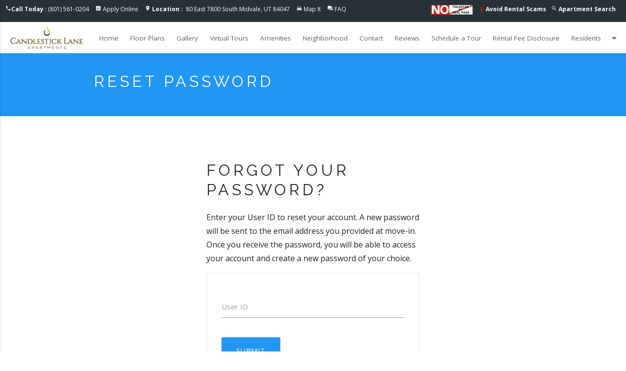

--- FILE ---
content_type: text/html;charset=UTF-8
request_url: https://www.candlestickapts.com/resident_portal/resident-portal-reset-password
body_size: 14906
content:

<!DOCTYPE html>

<html lang="">
	<head>
		
		<meta charset="utf-8">
		<meta http-equiv="X-UA-Compatible" content="IE=edge">
		<meta name="viewport" content="width=device-width, initial-scale=1, maximum-scale=1.0, user-scalable=0" >
		<meta name="robots" content="noindex">
		<meta name="googlebot" content="noindex">
        
		<title>Apartments for Rent in Midvale, UT | Reset Password for Candlestick Lane Apartments</title>
        
		<meta name="description" content="Reset your password for Candlestick Lane Apartments in Midvale, UT. Please enter your User ID, and we will help you reset your account." />
        
		<meta name="keywords" content="Midvale Apartments, Apartments Utah, Candlestick Lane, Midvale Rental Apartments, Midvale Apts, Apartment Community Midvale, Apts Midvale, UT" />
        

		<link rel="shortcut icon" href="https://s3-us-west-2.amazonaws.com/mktapts/images/material/29CND/favicon.ico" />

		<!-- CSS -->

		<link href="https://fonts.googleapis.com/icon?family=Material+Icons" rel="stylesheet">
		<link rel="stylesheet" type="text/css" href="/css/animate.css">
		
		<link rel="stylesheet" type="text/css" href="/css/materialize29CND.min.css">
		<link rel="stylesheet" type="text/css" href="/css/main29CND.css">
				
		<!-- End CSS -->

		<!-- Global site tag (gtag.js) - Google Analytics -->
<script async src="https://www.googletagmanager.com/gtag/js?id=G-0L19RWF0KW"></script>
<script>
  window.dataLayer = window.dataLayer || [];
  function gtag(){dataLayer.push(arguments);}
  gtag('js', new Date());

  gtag('config', 'G-0L19RWF0KW');
</script>

<script type = "text/javascript" src = 'https://home-c32.nice-incontact.com/inContact/ChatClient/js/embed.min.js'></script>
<script type ="text/javascript">
icPatronChat.init({serverHost:'https://home-c32.nice-incontact.com',bus_no:4597942,poc:'bf4d96eb-4a42-4a1c-9fb4-eae817fd5302',params:['FirstName','Last Name','first.last@company.com',555-555-5555]});
</script>

	</head>
	<body  id="login">
		<!-- Header -->
				<!-- Slide Down Specials Banner -->
		
			<!-- No Special -->	
		
		<!-- End Slide Down Specials Banner -->	

        <script>
        
            var instantDropdown = 0;
        
            var alwaysShowSpecial = 0;
        
        </script>
		
		<script type='text/javascript'>
	        function validateform(){
	        var captcha_response = grecaptcha.getResponse( window.recaptcha2 );
	        console.log('grecaptcha', grecaptcha,captcha_response);
	        if(captcha_response.length == 0)

	          {
	              document.getElementById('captchaMessage').innerHTML="You can't leave Captcha Code empty.";
	              return false;
	          }
	          else
	          {
	              document.getElementById('captchaMessage').innerHTML="Captcha completed";
	              return true; 
	          }
	        }
	     </script>
	     
				

		<header>
			

			<!-- ada hidden link -->
			<a href="/accessible-one-page" rel="nofollow" style="position: absolute; z-index: -999;">Accessible One Page</a>
			<!-- ada hidden link -->

			<!-- Modal Structure -->
			<div id="petpolicy" class="modal petpolicy">
			    <div class="modal-content">
			    	<div class="row">
						<div class="col s2 m1 left-align">
							<div class="arrows"><i class="material-icons modal-close">arrow_back</i></div>
						</div>
						
						<div class="col s8 m10 center-align">
							<h5>Pet Friendly Apartments</h5>
						</div>
						
						<div class="col s2 m1 right-align">
							<div class="arrows"><i class="material-icons modal-close">close</i></div>
						</div>
					</div>
					<div class="row">
						<div class="col s12">
							<p><div>We welcome your pets!<br>&nbsp;Up to 2 per apartment with a $600 ($200 refundable) deposit and $50 per month per pet.<br>&nbsp;*Some aggressive breed restrictions.&nbsp;</div></p>
						</div>
					</div>
			      	
			    </div>
			</div>
			<!-- End Filter Modal -->

			

			<!-- COVID Modal Structure -->
			<div id="covid" class="modal covid">
			    <div class="modal-content">
			    	<div class="row">
						<div class="col s2 m1 left-align">
							<div class="arrows"><i class="material-icons modal-close">arrow_back</i></div>
						</div>
						<div class="col s8 m10 center-align">
							<h5>UPDATE | COVID-19</h5>
						</div>
						<div class="col s2 m1 right-align">
							<div class="arrows"><i class="material-icons modal-close">close</i></div>
						</div>
					</div>
					<div class="row">
						<div class="col s12">
							<p>Providing a safe & healthy community for our residents is our top priority.  Tours are available by appointment only.</p>
						</div>
					</div>
			      	
			    </div>
			</div>
			<!-- End Filter Modal -->

			<!-- Top Nav -->
			<div class="top-nav blue-grey darken-4 white-text">
				<div class="row">
					<div class="col s12">
						<ul class="top-nav-left">
							<li><i class="material-icons">phone</i><b>Call Today</b>&nbsp;:&nbsp;(801) 561-0204</li>
							
							<li><i class="material-icons">assessment</i> <a href="/apply-online">Apply Online</a></li>
							
							<li>
                                <i class="material-icons">location_on</i>
                                <a href="https://g.page/candlestick-lane?share" rel="noreferrer" target="_blank">
                                    <span class="hide-on-small-only">
                                        <b>Location&nbsp;:&nbsp;</b>
                                    </span>
                                    80 East 7800 South Midvale, UT 84047
                                </a>
                            </li>
							<li><i class="material-icons">directions_car</i> <a href="/getdirections">Map It</a></li>
							
							<li><i class="material-icons">question_answer</i> <a href="/frequently-asked-questions">FAQ</a></li>
							
							<li style=float:right><i class="material-icons">search</i> <a href="/midvale-ut/apartment-search"><b>
							Apartment Search
							</b></a></li>
							
								<li style=float:right><i class="material-icons" style="color:red;font-size:16px;vertical-align:middle;">priority_high</i><a href="/rental-scams"><b>Avoid Rental Scams</b></a></li>
								
							<li style=float:right><img src="https://mktapts.s3.us-west-2.amazonaws.com/images/generic/no-yieldstar/noyield.png" title="This Apartment Community does not use revenue management software – including YieldStar, LRO, or AI Revenue Management by RealPage or RentMaximizer/Revenue IQ by Yardi – during the property management services of Apartment Management Consultants, LLC or AMC-CA, Inc." height="15px" class="responsive-img yield-logo" alt="No Yieldstar"></li>
                            
 							
						</ul>
					</div>
				</div>
			</div> 
			<!-- End Top Nav -->
			<!-- Nav Residents Dropdown -->
			<!-- Dropdown Structure -->
			
			<ul id="dropdown1" class="dropdown-content">
				
				<li><a href="https://www.amcrentpay.com/Account/Login.aspx" rel="noreferrer" target="_blank">Pay Rent</a></li>
				
				<li class="divider"></li>
				
				
				<li><a target="_blank" href="https://www.amcrentpay.com/Account/Login.aspx">Maintenance Request</a></li>
				
				<li class="divider"></li>
				
				<li class="divider"></li>
				
				<li><a href="/login">Suggestion Box</a></li>
				
				<li class="divider"></li>
				<li><a href="/residents">Future Residents</a></li>
				
				<li class="divider"></li>
				<li><a href="/pet-friendly">Pet Friendly</a></li>
				
				<li class="divider"></li>
				
				    <li><a href="https://www.amcrentpay.com/Account/Login.aspx" rel="nofollow">Login</a></li>
				
			</ul>
			
			<!-- End Nav Residents Dropdown -->
			<!-- Nav Floor Plans Dropdown -->
			
			<!-- End Nav Floor Plans Dropdown -->
			<!-- Nav -->
			<nav>
				<div class="nav-wrapper white black-text">
					<a href="https://www.candlestickapts.com" class="brand-logo">
					<picture>
						<source srcset="//assets.marketapts.com/assets/converted/29CND/assets/imagefroms3/29CND/images/material/29CND/logo.png.webp" type="image/webp">
						<img src="//assets.marketapts.com/assets/converted/29CND/assets/imagefroms3/29CND/images/material/29CND/logo.png.png" alt="Candlestick Lane Apartments in Midvale" title="Candlestick Lane Apartments in Midvale" class="responsive-img">
					</picture>
					</a>
					<a href="#" data-activates="mobile-demo" class="mobile-toggle button-collapse"><i class="material-icons">menu</i></a>
					<ul itemscope itemtype="https://www.schema.org/SiteNavigationElement" class="right menu-hide-small">
					
						<li itemprop="name"><a itemprop="url" href="https://www.candlestickapts.com" id="homeNavLink">Home</a></li>
                        
                            <li itemprop="name"><a itemprop="url" href="/floor-plans" id="floorplansNavLink">Floor Plans</a></li>
                        
						<li itemprop="name"><a itemprop="url" href="/gallery" id="galleryNavLink">Gallery</a></li>
						
						<li itemprop="name"><a itemprop="url" href="/virtual-tours" id="virtualtoursNavLink">Virtual Tours</a></li>
						
						<li itemprop="name"><a itemprop="url" href="/midvale-ut/amenities" id="amenitiesNavLink">Amenities</a></li>
						
						<li itemprop="name"><a itemprop="url" href="/midvale-ut/neighborhood" id="neighborhoodNavLink">Neighborhood</a></li>
						<!--<li itemprop="name"><a itemprop="url" href="/neighborhood" id="neighborhoodNavLink">Neighborhood</a></li>-->
						
						<li itemprop="name"><a itemprop="url" href="https://www.candlestickapts.com/contact" id="contactNavLink">Contact</a></li>
						
						<li itemprop="name"><a itemprop="url" href="/reviews" id="reviewsNavLink">Reviews</a></li>
						
						<li itemprop="name"><a itemprop="url" href="/schedule-a-tour" id="scheduleNavLink">Schedule a Tour</a></li>
                        
                        <li itemprop="name"><a itemprop="url" href="/disclosure-fees" id="feesNavLink">Rental Fee Disclosure</a></li>
                        
						<!-- Dropdown Trigger -->
							
								<li><a class="dropdown-button" href="" data-activates="dropdown1" id="residentsNavLink" role="button">Residents<i class="material-icons right">arrow_drop_down</i></a></li>
							
					</ul>
					<ul class="side-nav" id="mobile-demo">
						<li><a href="https://www.candlestickapts.com" id="homeMobileNavLink">Home</a></li>
                        
                                <li><a href="/floor-plans" id="floorplansMobileNavLink">Floor Plans</a></li>
                            
						<li><a href="/gallery" id="galleryMobileNavLink">Gallery</a></li>
						
						<li><a href="/virtual-tours" id="virtualtoursMobileNavLink">Virtual Tours</a></li>
						
						<li><a href="/midvale-ut/amenities" id="amenitiesMobileNavLink">Amenities</a></li>
						
                            <li><a href="/midvale-ut/neighborhood" id="neighborhoodMobileNavLink">Neighborhood</a></li>
                        
						<li><a href="/contact" id="contactMobileNavLink">Contact</a></li>
						
						<li><a href="/reviews" id="reviewsMobileNavLink">Reviews</a></li>
						
						<li><a href="/schedule-a-tour" id="scheduleMobileNavLink">Schedule a Tour</a></li>
                        
                        <li><a itemprop="url" href="/disclosure-fees" id="feesNavLink">Rental Fee Disclosure</a></li>
                        
						<li class="no-padding">
							<ul class="collapsible collapsible-accordion">
								<li>
									<a href="#" class="collapsible-header" id="residentsMobileNavLink">Residents</a>
									<div class="collapsible-body">
										<ul>
											
											<li><a href="https://www.amcrentpay.com/Account/Login.aspx" rel="noreferrer" target="_blank">Resident Pay Online</a></li>
											
											<li><a href="/login">Resident Maintenance Request</a></li>
                                            
											<li><a href="/login">Resident Suggestion Box</a></li>
                                            
											<li><a href="/residents">Future Residents</a></li>
											<li><a href="/reviews">Reviews</a></li>
											
											<li><a href="/pet-friendly">Pet Friendly Apartments</a></li>
											
											<li><a href="/login" rel="nofollow">Resident Login</a></li>
										</ul>
									</div>
								</li>
							</ul>
						</li>
						
						<li><a href="/apply-online" id="applyMobileNavLink">Apply Online</a></li>
                        
					</ul>
				</div>
			</nav>
			<!-- End Nav -->
			
			<!-- google lighthouse sizing 
			<style type="text/css">
				@media only screen and (max-width : 400px) {
					ul.top-nav-left li a{
						font-size: 16px;
    					padding: 13px 9px;
					}
					.mobile-toggle i{
						padding: 0px 12px;
					}
					.brand-logo img{
						    padding-top: 2px;
    						padding-bottom: 2px;
					}
					footer a{
						    font-size: 16px;
						    padding-top: 12px;
						    padding-bottom: 12px;
					}
				}
			</style>-->
			<style>
			@media (max-width: 1139px) {
				.menu-hide-small {
					display: none!important;
				}
				.mobile-toggle {
					display: block!important;
				}
				nav .brand-logo {
					left: 50%;
					-webkit-transform: translateX(-50%);
					transform: translateX(-50%);
				}
			}
			@media (min-width: 1140px) {
				.mobile-toggle {
					display: none!important;
				}
				.menu-hide-small {
					display: block!important;
				}
			}
            @media (max-width: 1350px) and (min-width: 1140px) {
                nav ul a {
                    padding: 0 12px;
                    font-size: 0.9rem;
                }
            }
			</style>
		</header>
		
		

		<!-- End Header -->
		<!-- Content -->

		<div class="content">
			
			<div class="page-header blue">
				<div class="row container">
                    
                        <h1 class="small white-text">RESET PASSWORD</h1>
                    
				</div>
			</div>

			<div class="section white">
				<div class="row container">
					<div class="row">
						<div class="col s3"></div>
						<div class="col s12 m6">
							
							<h2>Forgot your password?</h2>
							<p>Enter your User ID to reset your account. A new password will be sent to the email address you provided at move-in.  Once you receive the password, you will be able to access your account and create a new password of your choice.</p> 

							<form class="hoverable formValidateLogin" id="formValidateLogin" method="post" action="resident-portal-reset-password.asp">
								
								<div class="row">
									<div class="input-field col s12">
										<input id="txtUserId" name="txtUserId" type="text" data-error=".errorTxtContact1">
										<label for="txtUserId" class="">User ID</label>
                                            <div class="errorTxtContact1"></div>
									</div>

								</div>
								<button type="submit" class="btn-block btn-large waves-effect waves-light blue white-text center-align">Submit</button>
								<p style="font-size: 0.8em;"><a href="/login">Back to Login</a>&nbsp;&nbsp;&nbsp;<a href="/resident_portal/resident-portal-find-userid">Need User Id?</a></p>
							</form>

							

						</div>
						<div class="col s3"></div>
					</div>
				</div>
			</div>

		</div>
		<!-- End Content -->
		<!-- Footer -->
		<!--Start Page FAQ-->

<!--End Page FAQ-->

		<footer class="page-footer blue-grey darken-4 white-text">


          <div class="container">
            <div class="row">

             
              <div class="col l6 s12">
             
					<h3 class="white-text">Midvale Apartments for Rent</h3>
                
                <div id ="" class="vcard">
 						<div class="org">Candlestick Lane Apartments</div>
 							<div class="adr">
  								<div class="street-address">80 East 7800 South</div>
 									<span class="locality">Midvale</span>, 
  									<span class="region">UT</span>, 
  									<span class="postal-code">84047</span>
							</div>
 							<div class="tel white-text">(801) 561-0204</div>
 							<span class="email"><a class="white-text" href="/contact">Email Us</a></span><br>
 							<a class="url white-text" href="https://www.candlestickapts.com">https://www.candlestickapts.com</a><br>
 							
 					</div>
                <ul class="footer-list">
					
  					
					<li>
						<a href=https://g.page/candlestick-lane?share target="_blank" title="Connect with us on google" rel="noreferrer"><picture class="lozad" data-alt="Connect with us on google"><source srcset="//assets.marketapts.com/assets/converted/29CND/assets/imagefroms3/29CND/images/material/google.png.24x.webp" type="image/webp"><source srcset="//assets.marketapts.com/assets/converted/29CND/assets/imagefroms3/29CND/images/material/google.png.24x.png"></picture></a><a href=https://www.yelp.com/biz/candlestick-lane-apartments-salt-lake-city-2 target="_blank" title="Connect with us on yelp" rel="noreferrer"><picture class="lozad" data-alt="Connect with us on yelp"><source srcset="//assets.marketapts.com/assets/converted/29CND/assets/imagefroms3/29CND/images/material/yelp.png.24x.webp" type="image/webp"><source srcset="//assets.marketapts.com/assets/converted/29CND/assets/imagefroms3/29CND/images/material/yelp.png.24x.png"></picture></a><a href=https://www.facebook.com/Candlestick-Lane-206427052713190/ target="_blank" title="Connect with us on facebook" rel="noreferrer"><picture class="lozad" data-alt="Connect with us on facebook"><source srcset="//assets.marketapts.com/assets/converted/29CND/assets/imagefroms3/29CND/images/material/facebook.png.24x.webp" type="image/webp"><source srcset="//assets.marketapts.com/assets/converted/29CND/assets/imagefroms3/29CND/images/material/facebook.png.24x.png"></picture></a>
						
					</li>

					
					<li>
					    <br>
					</li>
					<li><a class="white-text" href="https://www.marketapts.com/" rel="noopener" target="_blank" title="Apartment Marketing by Market Apartments&reg;">Apartment Marketing by Market Apartments&reg;</a></li>
					
				</ul>
              </div>
              
              <div class="col l4 s12">
              
                <h4 class="white-text">Candlestick Lane Apartments</h4>
                
                <ul>
					<li><a class="white-text" href="/gallery">Gallery</a></li>
					<li><a class="white-text" href="/midvale-ut/amenities">Amenities</a></li>
					
						<li><a class="white-text" href="/floor-plans">Floor Plans</a></li>
					
					<li><a class="white-text" href="/midvale-ut/neighborhood">Neighborhood</a></li>
					
					<li><a class="white-text" href="/contact">Contact</a></li>
                    
					<li><a class="white-text" href="/schedule-a-tour">Schedule a Tour</a></li>
                    
					<li><a class="white-text" href="/virtual-tours">Virtual Tours</a></li>		
						
					<li><a class="white-text" rel="nofollow" href="/accessibility-statement">Accessibility Statement</a></li>		
					<li><a class="white-text" rel="nofollow" href="/accessible-one-page">Accessible One Page</a></li>		

                    <li>
					

						<picture>
							<source srcset="//assets.marketapts.com/assets/converted/29CND/assets/imagefroms3/29CND/images/material/fair-housing.png.30x.webp" type="image/webp">
							<img class="hud-img" src="//assets.marketapts.com/assets/converted/29CND/assets/imagefroms3/29CND/images/material/fair-housing.png.30x.png" alt="Equal Housing Candlestick Lane Apartments" title="Equal Housing Candlestick Lane Apartments" width="30" height="23">
						</picture>

					

						<picture>
							<source srcset="//assets.marketapts.com/assets/converted/29CND/assets/imagefroms3/29CND/images/material/pet-friendly.png.30x.webp" type="image/webp">
							<img class="hud-img" src="//assets.marketapts.com/assets/converted/29CND/assets/imagefroms3/29CND/images/material/pet-friendly.png.30x.png" alt="Pet Friendly Apartments in Midvale" title="Pet Friendly Apartments in Midvale" width="30" height="20">
						</picture>

						

					<picture>
						<source srcset="//assets.marketapts.com/assets/converted/29CND/assets/imagefroms3/29CND/images/material/disability.png.30x.webp" type="image/webp">
						<img class="hud-img" src="//assets.marketapts.com/assets/converted/29CND/assets/imagefroms3/29CND/images/material/disability.png.30x.png" width="30" height="20" alt="Disability Access Apartments" title="Disability Access Apartments">
					</picture>
					
						
					</li>
					
                </ul>
              </div>
              <div class="col l2 s12">
              	
                <h4 class="white-text">Residents</h4>
                <ul>
                	
                	<li><a class="white-text" href="https://www.amcrentpay.com/Account/Login.aspx" rel="noreferrer" target="_blank">Pay Rent</a></li>
					
					<li><a class="white-text" href="/apply-online">Apply Online</a></li>
					
					<li><a class="white-text" href="/login">Maintenance Request</a></li>

					<li><a class="white-text" href="/login">Suggestion Box</a></li>
					
					<li><a class="white-text" href="/pet-friendly">Pet Friendly</a></li>
					
					<br>
					
              		<li>

              			<br><br>
							<img src="https://mktapts.s3.us-west-2.amazonaws.com/images/generic/no-yieldstar/no-yield.png" title="This Apartment Community does not use revenue management software – including YieldStar, LRO, or AI Revenue Management by RealPage or RentMaximizer/Revenue IQ by Yardi – during the property management services of Apartment Management Consultants, LLC or AMC-CA, Inc." class="responsive-img" alt="No Yieldstar logo">
					</li>
					
                </ul>
              </div>
              
            </div>

          </div>
          <div class="footer-copyright grey darken-4">
            <div class="container">
            	<div class="row">
            		<div class="col s12">

						<ul class="legal-links">
							<li>&reg;2025&nbsp; Candlestick Lane</li>
							<li><a class="white-text" rel="nofollow" href="/privacy-policy">Privacy Policy</a></li>
							
							<li><a class="white-text" rel="nofollow" href="/terms-of-service">Terms of Service</a></li>
							
						</ul>
            		</div>
            	</div>
            </div>
          </div>
          


        </footer>
        
        

	    <!-- Schema.org markup for Google+ -->
	    
	    <script type="application/ld+json"> {
		    "@type":"ItemPage",
		    "about": {
		        "@type":"Product",
		        "image":"//assets.marketapts.com/assets/converted/29CND/assets/imagefroms3/29CND/images/material/29CND/slide1.jpg.1920x1080.jpg",
		        
				"description": "Located in Midvale, UT - just outside of Salt Lake City, UT you'll find your new home! Candlestick Lane offers affordable 1 and 2 Bedroom Apartments. Click above to check availability and apply online!",
				
		        "offers": {
		            "@type": "AggregateOffer", "priceCurrency": "USD", "lowPrice": 1009, "highPrice": 1479, "offerCount": 8
		        }
		        ,
				
		        "aggregateRating": {
		            "@type": "AggregateRating", "ratingCount": 19, "ratingValue": 5.0, "bestRating": 5, "worstRating": 1
		        }
		        ,
		         "review": [  { "@type": "Review", "author": "Spencer harvey", "datePublished": "1/10/2020", "description": "Hi my name is Spencer Harvey me and my roommate moved here from Kansas around October 4 we found this apartment in August when we were down here in Utah so we came back here and I talk to Amber she was very very nice and we got our apartment and we moved in it and everything's been good The office staff is very very nice and I like how they handle things around here and David at the front desk always smiles is always nice we become good friends I would give him five stars and Amber and everybody else everybody works hard I know what property management is its not easy I'm so glad I had Amber as a friend and a good property manager to help me with things I needed Helped with it's even fun to just have somebody to talk to you this is a good place to live at  Sincerely Spencer Harvey", "name": "Review of Candelstick lane ", "reviewRating": { "@type": "Rating", "bestRating": "5", "ratingValue": "5", "worstRating": "1" }}, { "@type": "Review", "author": "Amelia", "datePublished": "3/18/2020", "description": "I have lived in these apartments on and off for the past ten years or so and this last time, the staff was absolutely incredible. They were extremely accommodating of my move in schedule, they were more than willing to fix any repairs that I needed, and they always had cute things to let us know that they are there and care that we are keeping them in business. For example, one morning they had breakfast for the residents waiting for us as we were leaving the community. I think the great ideas come from Amber and she is fantastic. She is very kind, but still professional, and a great problem solver. 
Now the apartment itself was pretty decent. I was in a studio and for the price of studios across the Wasatch Front, it was pretty cheap. The layout of the studio was comfortable and everything was working and if it wasn&#226;&#8364;&#8482;t, the complex took care of it. The only issue I had with the apartment were the thinner walls. I could hear everything my neighbor was doing, and I&#226;&#8364;&#8482;m not sure if it&#226;&#8364;&#8482;s because he had surgery to get his elephant feet implanted or not, but that was easily fixed with white noise. 
The amenities are great. They redid the pool area and gym so everything is much nicer looking. The grounds are kept clean and free from dog poop and cigarette butts. 
The neighbors mind their own business, unless you want to be a part of the community, then they accept you gladly. 
This was a great place to live and if I wasn&#226;&#8364;&#8482;t getting married, I would have stayed here. ", "name": "Great staff and community", "reviewRating": { "@type": "Rating", "bestRating": "5", "ratingValue": "5", "worstRating": "1" }}, { "@type": "Review", "author": "Rosabel Nzambi", "datePublished": "4/14/2020", "description": "I love this community because it is safe and secure, accessible to public transportation, and th community staff is helpful", "name": "resident", "reviewRating": { "@type": "Rating", "bestRating": "5", "ratingValue": "5", "worstRating": "1" }}, { "@type": "Review", "author": "Jay Hantla", "datePublished": "7/10/2020", "description": "I had a problem with my sliding door locking mechanism, I brought it to the attention of the lead maintenance man and he fixed it in like 5 minutes!?! Very happy with that and I&rsquo;m sure I will get good maintenance with any further issues that may arise. ", "name": "AWESOME MAINTENANCE!", "reviewRating": { "@type": "Rating", "bestRating": "5", "ratingValue": "5", "worstRating": "1" }}, { "@type": "Review", "author": "Emily", "datePublished": "9/1/2020", "description": "I&rsquo;ve enjoyed living here. It&rsquo;s quiet, calm and clean. The management is responsive and handle maintenance requests promptly. The only thing that I don&rsquo;t like is the way the utilities are split. I end up paying more than I use. I also don&rsquo;t like that when you pay online using your bank account, you get charged an extra $3. I wish they could switch to a payment system that does not charge extra for submitting payments.  ", "name": "I like it here", "reviewRating": { "@type": "Rating", "bestRating": "5", "ratingValue": "4", "worstRating": "1" }}, { "@type": "Review", "author": "Kathleen Shirel ", "datePublished": "12/1/2020", "description": "I&rsquo;m starting my 8th year at Candlestick  and I&rsquo;ve enjoyed alot. The management is quick to respond to anything you need. I would definitely recommend living here!", "name": "8th year", "reviewRating": { "@type": "Rating", "bestRating": "5", "ratingValue": "5", "worstRating": "1" }}, { "@type": "Review", "author": "Ed Bacon", "datePublished": "1/20/2021", "description": "Candlestick Apartments are in a Great location at a good price!  Super close to State Street, the post office and Miidvale Center Trax and bus station.  Short train rides to Sandy, Murray and SLC.  UTA buses often run up and down State Street and 7800 South, easily accessing 2 Walmarts, banks, credit unions and other important destinations.  Modern apartments with lots of green space, trees and a pet friendly quiet environment.  The staff are friendly and responsive.  In this tight housing market, I&rsquo;m glad I live in Candlestick Apartments", "name": "Nice Apartments", "reviewRating": { "@type": "Rating", "bestRating": "5", "ratingValue": "5", "worstRating": "1" }}, { "@type": "Review", "author": "Samantha ", "datePublished": "2/19/2021", "description": "Staff are extremely friendly and apartments are beautiful. I love living here", "name": "Candlestick Apt , Love it ", "reviewRating": { "@type": "Rating", "bestRating": "5", "ratingValue": "5", "worstRating": "1" }}, { "@type": "Review", "author": "DOUGLAS A GIFFORD", "datePublished": "2/19/2021", "description": "WE HAVE LIVED IN THE APARTMENT COMMUNITY SINCE JULY 2006 AND THE EXPERIENCE OF BEING HERE HAS BEEN GREAT.  THEIR IS A SWIMMING POOL, BARBECUE PITS AND GREAT PARTIES PROVIDED BY THE APARTMENTS.   THE STAFF AND MAINTENANCE CREW HAS REALLY DONE A GREAT JOB HERE TOO.", "name": "GREAT APARTMENTS", "reviewRating": { "@type": "Rating", "bestRating": "5", "ratingValue": "5", "worstRating": "1" }}, { "@type": "Review", "author": "Monica Cadavid", "datePublished": "2/19/2021", "description": "Tengo 1 a&#195;&#177;o viviendo en Candlestick lane y me siento muy satisfecha con el servicio y la atenci&#195;&#179;n de Maria que hasta al momento  nos asesora y ayuda en todo momento.  A parte que habla espa&#195;&#177;ol e ingl&#195;&#169;s.", "name": "Candlestick", "reviewRating": { "@type": "Rating", "bestRating": "5", "ratingValue": "5", "worstRating": "1" }}, { "@type": "Review", "author": "Samantha Stanczak", "datePublished": "2/19/2021", "description": "Staff is always so friendly and apartments are beautiful ", "name": "Residenf", "reviewRating": { "@type": "Rating", "bestRating": "5", "ratingValue": "5", "worstRating": "1" }}, { "@type": "Review", "author": "Shawn Rademan ", "datePublished": "3/31/2022", "description": "This is a really nice place to live. Lots to do, swimming, gym and they have nice covered carports. I have been here for almost 3 years and enjoy the close proximity to the freeway and other amenities. The staff are a joy to work with and are very helpful if you need anything. I am here if you have a questions. ", "name": "Living the life", "reviewRating": { "@type": "Rating", "bestRating": "5", "ratingValue": "5", "worstRating": "1" }}, { "@type": "Review", "author": "Kathleen Shirel ", "datePublished": "5/6/2022", "description": "I have lived here for 9 yrs and the management is very hands on. If you have a issue with your apartments maintenance is quick to respond ", "name": "Amazing place to live", "reviewRating": { "@type": "Rating", "bestRating": "5", "ratingValue": "5", "worstRating": "1" }}, { "@type": "Review", "author": "Wayne Shuptrine", "datePublished": "8/3/2022", "description": "I want to highly commend the professionalism, expertise, and &quot;patience&quot; of Bailey Appleton! Although we are not proceeding forward with our application, Bailey was completely understanding...she was very, very patient with my numerous questions. I very highly commend Bailey&rsquo;s work ethic! Bailey should be a role model for others to follow! THANK YOU BAILEY!", "name": "Kudos for Bailey Appleton, Leasing Agent", "reviewRating": { "@type": "Rating", "bestRating": "5", "ratingValue": "5", "worstRating": "1" }}, { "@type": "Review", "author": "Nicole", "datePublished": "10/12/2022", "description": "Candlestick is a great place to live.  The office staff is very friendly and helpful.  The maintenance staff is prompt with their service. ", "name": "Great place!!", "reviewRating": { "@type": "Rating", "bestRating": "5", "ratingValue": "5", "worstRating": "1" }}, { "@type": "Review", "author": "avery mcgregor ", "datePublished": "10/12/2022", "description": "I LOVE BAILEY SO MUCH. she so so beautiful inside and out and she helped me out so much during my move in time ", "name": "Bailey ", "reviewRating": { "@type": "Rating", "bestRating": "5", "ratingValue": "5", "worstRating": "1" }}, { "@type": "Review", "author": "Jessica", "datePublished": "7/11/2024", "description": "I&rsquo;ve enjoyed living here. Minor issues get resolved quickly and Karley is awesome and responds quickly to questions and concerns. Love that it&rsquo;s pet friendly as well. ", "name": "Great Apartment Complex", "reviewRating": { "@type": "Rating", "bestRating": "5", "ratingValue": "5", "worstRating": "1" }}, { "@type": "Review", "author": "Olive ", "datePublished": "11/26/2024", "description": "I got to move in quick and I love the place! The management/leasing staff were very helpful and kind. Thank you.", "name": "Highly recommended ", "reviewRating": { "@type": "Rating", "bestRating": "5", "ratingValue": "5", "worstRating": "1" }}, { "@type": "Review", "author": "Amy Bond ", "datePublished": "8/8/2025", "description": "Excellent maint time response! I&#8217;ve only lived here little over a month and there were a few things that needed addressed. Michael was so nice and professional and made sure issues were resolved in a very timely manner! Very much appreciated! Overall I have enjoyed my new apartment. It&#8217;s quiet and everyone is very Friendly! Definitely recommend Candlestick lane!", "name": "Maint", "reviewRating": { "@type": "Rating", "bestRating": "5", "ratingValue": "5", "worstRating": "1" }}
		         
		        ],
		        "name":"Candlestick Lane"
		    }
		    ,
		    "speakable": {
		        "@type": "SpeakableSpecification", "cssSelector": ["#speakable .speakableOverView > p"], "xpath": ["/html/head/meta[@name='description']/@content"]
		    }
		    ,
		    "mainEntity":[ {
		        "url":"https://www.candlestickapts.com/",
		        "telephone":"(801) 561-0204",
		        
				"description": "Located in Midvale, UT - just outside of Salt Lake City, UT you'll find your new home! Candlestick Lane offers affordable 1 and 2 Bedroom Apartments. Click above to check availability and apply online!",
				
		        "address": {
		            "@type": "PostalAddress", "streetAddress": "80 East 7800 South", "addressLocality": "Midvale", "addressRegion": "UT", "postalCode": "84047", "addressCountry": "US"
		        }
		        ,
		        "geo": {
		            "@type": "GeoCoordinates", "latitude": 40.608767, "longitude": -111.888802
		        }
		        ,
		        "image": ["//assets.marketapts.com/assets/converted/29CND/assets/imagefroms3/29CND/images/material/29CND/slide1.jpg.1920x1080.jpg","https://assets.marketapts.com/assets/converted/29CND/images/apartments/photos/6f0beb5a794ac5552b931683263ec26c.jpg.800x600.jpg", "https://assets.marketapts.com/assets/converted/29CND/images/apartments/photos/3c928bfe3a8180c5d18cf4520efd99b9.jpg.800x600.jpg", "https://assets.marketapts.com/assets/converted/29CND/images/apartments/photos/a23083cc57aa4e9cfdcd796483f33332.jpg.800x600.jpg", "https://assets.marketapts.com/assets/converted/29CND/images/apartments/photos/d4fa7f554e33cab281c074c54006e859.jpg.800x600.jpg", "https://assets.marketapts.com/assets/converted/29CND/images/apartments/photos/5d7302f8787b59fada0f741e30f72218.jpg.800x600.jpg", "https://assets.marketapts.com/assets/converted/29CND/images/apartments/photos/e9b95e5c9bf6e7bb43504b0feb280d81.jpg.800x600.jpg", "https://assets.marketapts.com/assets/converted/29CND/images/apartments/photos/79f265a734580842c16116319aff4420.jpg.800x600.jpg", "https://assets.marketapts.com/assets/converted/29CND/images/apartments/photos/40eeefb34b6bf346300dfc838f821bb8.jpg.800x600.jpg", "https://assets.marketapts.com/assets/converted/29CND/images/apartments/photos/6d2c913c2d565201e75343536fbbf361.jpg.800x600.jpg", "https://assets.marketapts.com/assets/converted/29CND/images/apartments/photos/45205c51c364e212acf1eb7efeb8e518.jpg.800x600.jpg", "https://assets.marketapts.com/assets/converted/29CND/images/apartments/photos/8f38bfe4b128181da991eb5a17485acb.jpg.800x600.jpg", "https://assets.marketapts.com/assets/converted/29CND/images/apartments/photos/bf9a6242788b574277c1744edfbbb87b.jpg.800x600.jpg", "https://assets.marketapts.com/assets/converted/29CND/images/apartments/photos/d80ee6e5bfe10c597f1fedfb472dd49a.jpg.800x600.jpg", "https://assets.marketapts.com/assets/converted/29CND/images/apartments/photos/b05d0db6379a51cb314ffdbf843871d2.jpg.800x600.jpg", "https://assets.marketapts.com/assets/converted/29CND/images/apartments/photos/008c5182ce3c73a5ea9cb64652a6de2f.jpg.800x600.jpg", "https://assets.marketapts.com/assets/converted/29CND/images/apartments/photos/304e9caf6e0f1b19e162d87ce983b650.jpg.800x600.jpg"],
		        "subjectof": [  { "@type": "VideoObject", "name": "3D Virtual Tour","description": "Matterport Virtual Tour","thumbnailURL": "//assets.marketapts.com/assets/converted/29CND/assets/imagefroms3/29CND/images/material/29CND/gallery/pkd1YBGVASD.jpg.jpg","contentURL": "https://www.youtube.com/embed/7WMbw1Ah3rs","uploadDate": "11/13/2025" }, { "@type": "VideoObject", "name": "3D Virtual Tour","description": "Matterport Virtual Tour","thumbnailURL": "//assets.marketapts.com/assets/converted/29CND/assets/imagefroms3/29CND/images/material/29CND/gallery/pkd1YBGVASD.jpg.jpg","contentURL": "https://www.youtube.com/embed/K8fcdENI4e0","uploadDate": "11/13/2025" }, { "@type": "VideoObject", "name": "3D Virtual Tour","description": "Matterport Virtual Tour","thumbnailURL": "//assets.marketapts.com/assets/converted/29CND/assets/imagefroms3/29CND/images/material/29CND/gallery/pkd1YBGVASD.jpg.jpg","contentURL": "https://my.matterport.com/show/?m=pkd1YBGVASD","uploadDate": "11/13/2025" }, { "@type": "VideoObject", "name": "3D Virtual Tour","description": "Matterport Virtual Tour","thumbnailURL": "//assets.marketapts.com/assets/converted/29CND/assets/imagefroms3/29CND/images/material/29CND/gallery/S7GECMaNd8x.jpg.jpg","contentURL": "https://my.matterport.com/show/?m=S7GECMaNd8x","uploadDate": "11/13/2025" }, { "@type": "VideoObject", "name": "3D Virtual Tour","description": "Matterport Virtual Tour","thumbnailURL": "//assets.marketapts.com/assets/converted/29CND/assets/imagefroms3/29CND/images/material/29CND/gallery/sRWnRcdPJfh.jpg.jpg","contentURL": "https://my.matterport.com/show/?m=sRWnRcdPJfh","uploadDate": "11/13/2025" } ],
		        "openingHoursSpecification":[ {"@type": "OpeningHoursSpecification", "closes":  "4:00:00 PM", "dayOfWeek": "https://schema.org/Saturday", "opens":  "10:00:00 AM"},{"@type": "OpeningHoursSpecification", "closes":  "6:00:00 PM", "dayOfWeek": "https://schema.org/Friday", "opens":  "9:00:00 AM"},{"@type": "OpeningHoursSpecification", "closes":  "6:00:00 PM", "dayOfWeek": "https://schema.org/Thursday", "opens":  "9:00:00 AM"},{"@type": "OpeningHoursSpecification", "closes":  "6:00:00 PM", "dayOfWeek": "https://schema.org/Wednesday", "opens":  "9:00:00 AM"},{"@type": "OpeningHoursSpecification", "closes":  "6:00:00 PM", "dayOfWeek": "https://schema.org/Tuesday", "opens":  "9:00:00 AM"},{"@type": "OpeningHoursSpecification", "closes":  "6:00:00 PM", "dayOfWeek": "https://schema.org/Monday", "opens":  "9:00:00 AM"} ],
		        "containsPlace": {
		            "@type": "Apartment", "petsAllowed": true
		        }
		        ,
		        "containedInPlace": {
		            "@type":"LocalBusiness",
		            "priceRange":"$1009-$1479",
		            "amenityFeature":"Flexible Lease Terms, Professional Management, Resident Referral Programs, Online Payment Options, 24 Hour Emergency Maintenance, 24 Hour Dog Wash Station and Parcel Lockers, Playground, 2 Basketball Courts",
		            "telephone":"(801) 561-0204",
		            "image":"//assets.marketapts.com/assets/converted/29CND/assets/imagefroms3/29CND/images/material/29CND/slide1.jpg.1920x1080.jpg",
		            "address": {
		                "@type": "PostalAddress", "streetAddress": "80 East 7800 South", "addressLocality": "Midvale", "addressRegion": "UT", "postalCode": "84047", "addressCountry": "US"
		            }
		            ,
		            "name":"Candlestick Lane",
		            "@id":"https://www.candlestickapts.com/"
		        }
		        ,
		        "@type":"ApartmentComplex",
		        "name":"Candlestick Lane",
		        "@id":"https://www.candlestickapts.com/"
		    }
		    ],
		    "@context":"https://schema.org"
		}

		</script>
		
 <script type="text/javascript">
 	
    
if(window.location.hash == "#covid"){
    window.addEventListener('load', function () {
    	document.getElementById("covid-19").click();
})

}</script>


<script type="application/ld+json">
			{
    "@context": "https://schema.org",
    "@id":"https://www.candlestickapts.com/",
    "@type": "SpecialAnnouncement",
    "name": "Candlestick Lane",
    "text": "Stanford Health Care’s same-day primary care program is offering drive-through testing, by appointment, for SARS-CoV-2, the coronavirus that causes COVID-19.",
    "datePosted": "2020-10-21",
    "url": "https://www.candlestickapts.com#covid",
    "category": "https://www.wikidata.org/wiki/Q81068910"
}
		</script>
<script src="https://www.marketapts.com/js/schedule.js"></script>

<script src="https://www.marketapts.com/js/schedule-widget.js"></script>
<schedule-widget
    data-property-code="29CND"
    data-css="right:initial!important;left:20px!important;align-items:flex-start!important;"
></schedule-widget>


<!-- extra schema requested Chandler Residential email Feb 2021 -->


<script src="/js/document-referrer.js" defer></script>

		<!-- End Footer -->
		<!-- Scripts -->
		<script type="text/javascript" src="/js/jquery-3.1.1.min.js"></script>
		<script type="text/javascript" src="/js/jquery.validate.js"></script>
		<script type="text/javascript">
			
			$( "#formValidateLogin" ).validate( {
			rules: {
				txtUserId: {
					required: true,
					minlength: 5
					
				}
						
			},
			messages: {
				txtUserId: "Please enter your User ID"
				
				
			},
			errorElement : 'div',
	        errorPlacement: function(error, element) {
	          var placement = $(element).data('error');
	          if (placement) {
	            $(placement).append(error)
	          } else {
	            error.insertAfter(element);
	          }
	        }
			
		} );

		</script>
		
		<script src="/js/materialize.min.js"></script>
		<script type="text/javascript">
			$( document ).ready(function(){

				
				// Slider
				$('.carousel.carousel-slider').carousel({full_width: true});
				// Mobile Nav Slide Out Button
				$(".button-collapse").sideNav();
				$('select').material_select();
				// More Options Dropdown
				$('.modal').modal({
			      dismissible: false, // Modal can be dismissed by clicking outside of the modal
			      opacity: .5, // Opacity of modal background
			      in_duration: 200, // Transition in duration
			      out_duration: 200, // Transition out duration
			      starting_top: '0%', // Starting top style attribute
			      ending_top: '0%' // Ending top style attribute
			    });
			    $(document).ready(function(){
					$('.parallax').parallax();
				});
			    $('.datepicker-start').pickadate({
					selectMonths: true, // Creates a dropdown to control month
					selectYears: 15 // Creates a dropdown of 15 years to control year
				});
				 $('.datepicker-end').pickadate({
					selectMonths: true, // Creates a dropdown to control month
					selectYears: 15 // Creates a dropdown of 15 years to control year
				});

				$('input.autocomplete').autocomplete({
					data: {
					"1": null,
					"2": null,
					"3": null,
					"11": null,
					"22": null,
					"330": null,
					"215": null,
					"157": null,
					}
				});

			})
		</script>
		<!-- End Scripts -->
	</body>
</html>



--- FILE ---
content_type: text/css
request_url: https://www.candlestickapts.com/css/main29CND.css
body_size: 3165
content:
@import url(https://fonts.googleapis.com/css?family=Open+Sans:300,400,600,700,800|Raleway:300,400,500,600,700,800,900);
.dark-primary-color {
    background: #2196f3
}

.default-primary-color {
    background: #FF5722
}

.light-primary-color {
    background: #FFCCBC
}

.text-primary-color {
    color: #FFF
}

.accent-color {
    background: #607D8B
}

.primary-text-color {
    color: #212121
}

.secondary-text-color {
    color: #757575
}

.divider-color {
    border-color: #BDBDBD
}

.no-margin {
    margin: 0!important
}

.no-bottom-margin {
    margin-bottom: 0!important
}

.no-top-margin {
    margin-top: 0!important
}

.no-padding {
    padding: 0!important
}

.no-bottom-padding {
    padding-bottom: 0!important
}

.no-top-padding {
    padding-top: 0!important
}

body {
    font-family: 'Open Sans', sans-serif;
    background: #fff;
    color: #212121
}

h1,
h1.small,
h2 {
    font-family: Raleway, sans-serif;
    margin-right: -6px;
    text-transform: uppercase;
    letter-spacing: 6px;
    font-weight: 400
}

h1.small,
h2 {
    font-size: 32px;
    line-height: 40px
}

h4,
h5 {
    font-family: Raleway, sans-serif;
    margin-right: -6px;
    text-transform: uppercase;
    line-height: 20px
}

h3 {
    font-family: Raleway, sans-serif;
    letter-spacing: 6px;
    margin-right: -6px;
    font-weight: 400;
    text-transform: uppercase;
    font-size: 24px;
    line-height: 30px
}

h4 {
    letter-spacing: 6px;
    font-weight: 400;
    font-size: 18px
}

h5,
p {
    font-size: 16px;
    font-weight: 400
}

h5 {
    letter-spacing: 4px
}

p {
    line-height: 28px
}

.top-nav,
.top-nav .material-icons {
    font-size: 12px
}

a {
    color: #2196f3
}

a:hover {
    color: #726658
}

.tabs .tab a {
    color: #212121
}

.tabs .tab a.active,
.tabs .tab a:hover {
    color: #2196f3
}

.tabs .indicator {
    background: #2196f3
}

.tab-content {
    padding: 2% 0
}

.modal {
    height: 100%;
    max-height: 100%;
    width: 100%
}

.modal.admin {
    height: 75%;
    max-height: 100%;
    width: 75%
}

.modal.petpolicy {
    height: 35%;
    width: 50%
}

.section {
    padding: 5% 0
}

.switch {
    margin-bottom: 2rem
}

.brand-logo {
    margin: 6px
}

.brand-logo img {
    max-height: 50px
}

.top-nav {
    padding: 10px 0
}

.top-nav .row {
    margin: 0
}

ul.top-nav-left {
    list-style-type: none;
    margin: 0;
    padding: 0
}

ul.top-nav-left li {
    display: inline-block;
    margin-right: 10px
}

ul.top-nav-left li a.gray {
    background: 0 0;
    border: 1px solid #a1a1a1;
    color: #a1a1a1!important
}

ul.top-nav-left li a {
    color: #fff;
    height: 70px
}

ul.top-nav-left li a i {
    margin: 0 5px
}

ul.top-nav-right {
    list-style-type: none;
    margin: 0;
    padding: 0
}

ul.top-nav-right li {
    display: inline-block;
    margin-left: 10px;
    position: relative;
    top: -4px
}

ul.top-nav-right li a {
    background: 0 0;
    border: 1px solid #a1a1a1;
    border-top: none;
    color: #a1a1a1;
    text-decoration: none;
    padding: 6px 12px
}

ul.top-nav-right li a.green {
    background: #056839;
    border: 1px solid #056839;
    color: #fff!important
}

ul.top-nav-right li a:hover {
    background: #2c9b66!important;
    color: #fff!important;
    border: 1px solid #2c9b66
}

ul.top-nav-right li a i {
    margin: 0 5px
}

ul.top-nav-left li.active {
    background: #2196f3;
    color: #fff
}

nav ul a {
    color: #616161;
    display: inline-block
}

.side-nav a:hover,
nav ul a:hover {
    background: #2196f3;
    color: #fff
}

nav ul li.active a {
    color: #fff
}

.filter-btn {
    position: relative;
    top: 30px
}

.dropdown-content li>a,
.dropdown-content li>span {
    color: #212121
}

.mobile-toggle {
    color: #2196f3
}

.side-nav li.active {
    background: #2196f3
}

.side-nav .collapsible-header:hover,
.side-nav.fixed .collapsible-header:hover {
    background: #2196f3;
    color: #fff
}

nav ul li a.collapsible-header {
    color: #616161
}

nav ul li a.collapsible-header.active,
nav ul li a.collapsible-header:hover {
    background: #2196f3;
    color: #fff
}

nav ul li .collapsible-body a {
    color: #616161
}

#amenitiesPage #amenitiesMobileNavLink,
#amenitiesPage #amenitiesNavLink,
#contactPage #contactMobileNavLink,
#contactPage #contactNavLink,
#floorplansPage #floorplansMobileNavLink,
#floorplansPage #floorplansNavLink,
#galleryPage #galleryMobileNavLink,
#galleryPage #galleryNavLink,
#homePage #homeMobileNavLink,
#homePage #homeNavLink,
#neighborhoodPage #neighborhoodMobileNavLink,
#neighborhoodPage #neighborhoodNavLink,
#residentsPage #residentsMobileNavLink,
#residentsPage #residentsNavLink,
#reviewsPage #reviewsMobileNavLink, #virtualtoursPage #virtualtoursMobileNavLink, #scheduleatourPage #scheduleMobileNavLink,
#reviewsPage #reviewsNavLink, #virtualtoursPage #virtualtoursNavLink, #scheduleatourPage #scheduleNavLink,
nav ul li .collapsible-body a.active,
nav ul li .collapsible-body a:hover {
    background: #2196f3;
    color: #fff
}

.btn-block {
    display: block
}

.unit-table-header {
    background: #e8e8e8;
    padding: 20px;
    font-size: 16px;
    font-weight: 700;
    text-align: center
}

.unit-table-row {
    padding: 40px 20px 30px;
    border-top: 1px solid #e8e8e8;
    transition: background-color .5s ease;
    text-align: center;
    position: relative
}

.chip.bottom,
.chip.top {
    position: absolute;
    left: 5%
}

.unit-table-row:hover {
    cursor: pointer;
    background: #f8f8f8
}

.unit-btn {
    font-size: 14px;
    padding: 5px 40px;
    margin-top: 0
}

.unit-btn-outline-green {
    font-size: 14px;
    padding: 5px 12px;
    margin-top: 5px
}

.unit-table-text {
    margin-top: 25px
}

.unit-table-btn {
    float: right;
    width: 200px;
    text-align: right;
    margin-bottom: 10px
}

.chip.top {
    top: 0;
    border-radius: 0 0 8px
}

.chip.bottom {
    bottom: 0;
    border-radius: 0 8px 0 0
}

.pane,
.unslider {
    position: relative
}

form {
    border: 1px solid #ddd;
    padding: 30px
}

.input-field div.error {
    position: relative;
    top: -1rem;
    left: 0;
    font-size: .8rem;
    color: #FF4081;
    -webkit-transform: translateY(0);
    -ms-transform: translateY(0);
    -o-transform: translateY(0);
    transform: translateY(0)
}

.page-header {
    padding: .5% 0
}

.pane {
    margin: 10px;
    background: #fff;
    padding: 15px;
    border: 1px solid #ECECEC;
    -webkit-box-shadow: 0 0 30px 0 rgba(0, 0, 0, .1);
    -moz-box-shadow: 0 0 30px 0 rgba(0, 0, 0, .1);
    -ms-box-shadow: 0 0 30px 0 rgba(0, 0, 0, .1);
    -o-box-shadow: 0 0 30px 0 rgba(0, 0, 0, .1);
    box-shadow: 0 0 30px 0 rgba(0, 0, 0, .1);
    -webkit-border-radius: 4px;
    -moz-border-radius: 4px;
    -ms-border-radius: 4px;
    -o-border-radius: 4px;
    border-radius: 4px
}

.page-title {
    padding-bottom: 10px;
    border-bottom: 1px solid #e0e0e0
}

.chip {
    font-size: 11px
}

.parallax-container {
    height: auto
}

.unslider {
    overflow: hidden!important
}

.unslider-arrow,
.unslider-nav {
    position: absolute
}

.unslider-arrow {
    top: 40%;
    margin-top: auto;
    margin-bottom: auto;
    background: #000;
    padding: 10px;
    font-size: 40px;
    color: #fff;
    opacity: .3
}

.unslider-arrow:hover {
    opacity: .8;
    color: #dca044
}

.unslider-arrow.next {
    right: 0
}

.unslider-arrow.prev {
    left: 0
}

.slide {
    padding: 300px 0
}

.map-holder {
    overflow: hidden;
    position: relative;
    padding: 15% 0;
    min-height: 300px
}

.map-holder iframe {
    border: none;
    position: absolute;
    width: 100%;
    height: 180%;
    top: -40%;
    left: 0;
    z-index: 1
}

.map-holder.frozen:before {
    content: '';
    position: absolute;
    width: 100%;
    height: 100%;
    top: 0;
    left: 0;
    z-index: 2
}

.map-holder.interact:before {
    width: 0
}

.map-holder.inline {
    height: 400px;
    overflow: hidden
}

.map-canvas {
    width: 100%;
    height: 100%;
    position: absolute;
    top: 0
}

.gallery .col {
    padding: 1px!important
}

.floorplan {
    border: 1px solid #ddd;
    padding: 2%
}

.lightcaseboxed {
    display: block;
    position: relative;
    transition: opacity .4s
}

footer.page-footer {
    margin-top: 0
}

footer {
    font-size: 12px
}

.footer-list {
    font-size: 14px
}

.footer-list li {
    margin-bottom: 5px
}

.footer-list li img {
    margin-top: 10px;
    margin-right: 10px
}

.legal-links {
    margin: 0;
    padding: 0
}

.legal-links li {
    display: inline-block;
    margin-left: 5px
}

.hud-img {
    margin-top: 20px;
    margin-right: 5px
}

@media only screen and (max-width:600px) {
	h1 {font-family: 'Raleway', sans-serif; letter-spacing: 6px; margin-right: -6px; font-weight: 400; text-transform: uppercase; font-size: 42px; line-height: 40px;}
    .unit-table-btn,
    .unit-table-row {
        text-align: left
    }
    .brand-logo {
        margin: 0
    }
    .page-header {
        padding: 5% 0 1%
    }
    .page-header h2 {
        letter-spacing: 3px;
        margin-right: -3px;
        font-size: 22px;
        line-height: 30px
    }
    .quick-filter .col {
        padding: 2px
    }
    .quick-filter .col:first-child {
        padding-left: .75rem
    }
    .quick-filter .col:last-child {
        padding-right: .75rem
    }
    .quick-filter .btn {
        padding: 2px;
        font-size: 10px
    }
    .dashboard-card.pane {
        margin: 0;
        -webkit-border-radius: 0;
        -moz-border-radius: 0;
        -ms-border-radius: 0;
        -o-border-radius: 0;
        border-radius: 0;
        -webkit-box-shadow: 0 0 30px 0 transparent;
        -moz-box-shadow: 0 0 30px 0 transparent;
        -ms-box-shadow: 0 0 30px 0 transparent;
        -o-box-shadow: 0 0 30px 0 transparent;
        box-shadow: 0 0 30px 0 transparent;
        border: 0;
        border-bottom: 1px solid #ECECEC
    }
    .modal.petpolicy {
        height: 80%;
        width: 80%
    }
    .slide {
        padding: 100px 0
    }
    .tabs .tab a {
        font-size: 12px
    }
    .unit-table-btn {
        margin-top: 20px
    }
    footer h4 {
        font-size: 16px
    }
}

@media screen and (max-width:600px) {
    #rc-imageselect,
    .g-recaptcha {
        transform: scale(.77);
        -webkit-transform: scale(.77);
        transform-origin: 0 0;
        -webkit-transform-origin: 0 0
    }
}

--- FILE ---
content_type: application/javascript
request_url: https://home-c32.nice-incontact.com/inContact/ChatClient/js/embed.min.js
body_size: 3657
content:
var icPatronChat=icPatronChat||function(){var initialH=0;var initialW=0;var chatButtonH=80;var chatButtonW=180;var minH=0;var minW=0;var chatH=600;var chatW=380;var _frame=null;var _chatButtonFrame=null;var _host=null;var isIpad=false;var popOutChat;var CHILD_WINDOW_HANDLE=null;var _url="";var win;var showBadge;var customChatButton=false;var xMax;var yMax;var minHeight=400;var minWidth=380;var customWidth=null;var customHeight=null;var windowConfig=null;var browserScrollWidth=21;var windowScrollWidth=17;var leftPos;var topPos;var sessionParameter=[];function resizeChat(frame,h,w){if(frame){frame.height=h;frame.width=w}}function addCss(position){var css=".ie-div-position-customer-chat {display: block;} .chat-iframe-wrap {border-radius: 5px 5px 0 0;z-index: 2147483000;position: fixed;bottom: 100px;width: 380px;min-height: 300px;border-radius: 8px;overflow: hidden;opacity: 1;height: calc(100% - 130px);box-shadow: 0 -5px 50px rgba(0, 0, 0, .2);"+position+": 24px;} .ie-iframe-fixed-customer-chat {background: transparent; border: none; height: 100%;} .ie-iframe-absolute-customer-chat {background: transparent; border: none; top: 0px; float:none; margin: 0px; padding: 0px; position: relative;"+position+": 24px;} .iframe-shadow {border-radius: 5px 5px 0 0;box-shadow: 0 -5px 50px rgba(0, 0, 0, .2);}";var head=document.head||document.getElementsByTagName("head")[0];var style=document.createElement("style");css=css+".button-iframe-wrap {bottom: 0px; position: fixed; height: 10%; display: block; z-index: 2147483638;} .ie-chat-button-iframe-fixed-customer-chat {background: transparent; border: none; bottom: 24px; position: fixed;"+position+": 24px; outline: none} .ie-chat-button-iframe-absolute-customer-chat {background: transparent; border: none; top: 0px; float:none; margin: 0px; padding: 0px; position: relative;"+position+": 24px;}";style.type="text/css";if(style.styleSheet){style.styleSheet.cssText=css}else{style.appendChild(document.createTextNode(css))}head.appendChild(style)}function addChatIframe(url,host){var d;var d1;var d2;d=document.createElement("div");d1=document.createElement("div");d2=document.createElement("div");d.className="ie-div-position-customer-chat";_frame=document.createElement("iframe");_frame.src=url;_frame.allowtransparency="true";_frame.frameborder="0px";_frame.id="icChat";_frame.name="icChat";_frame.title="Chat Window";_frame.scrolling="no";_frame.style.borderStyle="none";_frame.className="ie-iframe-fixed-customer-chat";d1.id="chat-div-wrap";d1.className="chat-iframe-wrap";d1.appendChild(_frame);_chatButtonFrame=document.createElement("iframe");_chatButtonFrame.src=host+"/inContact/ChatClient/chatButton.html";_chatButtonFrame.allowtransparency="true";_chatButtonFrame.frameborder="0px";_chatButtonFrame.id="icChatButton";_chatButtonFrame.name="icChatButton";_chatButtonFrame.scrolling="no";_chatButtonFrame.height=chatButtonH;_chatButtonFrame.width=chatButtonW;_chatButtonFrame.style.borderStyle="none";_chatButtonFrame.className="ie-chat-button-iframe-fixed-customer-chat";d2.className="button-iframe-wrap";d2.appendChild(_chatButtonFrame);d.appendChild(d1);d.appendChild(d2);document.body.appendChild(d)}function isMobileBrowser(){var isMobile=false;if(/Android/i.test(navigator.userAgent||navigator.vendor||window.opera)){isMobile=true}else if(/iPhone/i.test(navigator.userAgent||navigator.vendor||window.opera)){isMobile=true}else if(/BlackBerry/i.test(navigator.userAgent||navigator.vendor||window.opera)){isMobile=true}else if(/webOS/i.test(navigator.userAgent||navigator.vendor||window.opera)){isMobile=true}else if(/IEMobile/i.test(navigator.userAgent||navigator.vendor||window.opera)){isMobile=true}else if(/Opera Mini/i.test(navigator.userAgent||navigator.vendor||window.opera)){isMobile=true}else{isMobile=false}return isMobile}function onMessageReceived(event){var mt;var md;var popInChat;var ispopOutChat=sessionStorage.getItem("isPopOut")&&sessionStorage.getItem("isPopOut")!=="true"?false:true;var position;try{if(event.origin===_host){mt=event.data.messageType;md=event.data.data;switch(mt){case"resize":if(md.minimize===true){resizeChat(_frame,minH,minW);_frame.classList.remove("iframe-shadow");document.getElementById("chat-div-wrap").style.width="0";_frame.tabIndex=-1}else{_frame.tabIndex=0;if(customChatButton===true){if(customHeight&&customWidth!==null){resizeChat(_frame,customHeight,customWidth)}else{resizeChat(_frame,chatH,chatW)}_frame.classList.add("iframe-shadow");document.getElementById("chat-div-wrap").style.height=customHeight+"px";document.getElementById("chat-div-wrap").style.width=customWidth+"px"}else{resizeChat(_frame,chatH,chatW);_frame.classList.add("iframe-shadow");document.getElementById("chat-div-wrap").style.width=chatW+"px"}}if(customChatButton===false){_chatButtonFrame.contentWindow.postMessage({messageType:"resize",data:md},"*")}break;case"isPopOut":resizeChat(_frame,initialH,initialW);CHILD_WINDOW_HANDLE=window.open(_host+"/inContact/ChatClient/index.html","niceInContactPopOutChatWindow","width=380,height=600,left=200,top=100");sessionStorage.setItem("isChatProfileCalled","true");sessionStorage.setItem("isPopOut","true");popOutChat={messageType:"isPopOut",data:md};if(customChatButton===false){_chatButtonFrame.contentWindow.postMessage({messageType:"isPopOut",data:{isPopOut:true}},"*")}document.getElementById("chat-div-wrap").style.width="0";break;case"isPopIn":sessionStorage.setItem("isPopOut","false");popInChat={messageType:"isPopIn",data:md};_frame.contentWindow.postMessage(popInChat,"*");if(customChatButton===false){_chatButtonFrame.contentWindow.postMessage({messageType:"isPopIn",data:{isPopIn:true}},"*")}break;case"getStoreData":if(CHILD_WINDOW_HANDLE){setTimeout(function(){CHILD_WINDOW_HANDLE.postMessage(popOutChat,"*")},500)}break;case"chatButtonClick":if(isMobileBrowser()){_chatButtonFrame.contentWindow.postMessage({messageType:"resize",data:{minimize:true}},"*");win=window.open(_url,"_blank");win.focus()}else{if(md.minimize===true){_frame.tabIndex=-1}else{_frame.tabIndex=0}_frame.contentWindow.postMessage({messageType:"chatButtonClick",data:md},"*")}break;case"messageCount":_chatButtonFrame.contentWindow.postMessage({messageType:"messageCount",data:md},"*");if(showBadge&&{}.toString.call(showBadge)==="[object Function]"){showBadge(md.msgCount)}break;case"chatProfile":_chatButtonFrame.contentWindow.postMessage({messageType:"chatProfile",data:md},"*");position=md.chatProfile.chatButtonPosition.toLowerCase()==="bottomleft"?"left":"right";addCss(position);if(sessionParameter!=="undefined"&&sessionParameter.length>0){_frame.contentWindow.postMessage({messageType:"storeParameter",data:sessionParameter},"*")}break;case"isChildWindowClosed":_frame.contentWindow.postMessage({messageType:"isChildWindowClosed",data:md},"*");break;case"closeChildWindow":if(CHILD_WINDOW_HANDLE!==null){CHILD_WINDOW_HANDLE.close()}else{CHILD_WINDOW_HANDLE=window.open("","niceInContactPopOutChatWindow");CHILD_WINDOW_HANDLE.close()}break}}}catch(err){}}function setIpad(){if(/iPad/i.test(navigator.userAgent||navigator.vendor||window.opera)){isIpad=true}}function getHeight(height){if(height<minHeight){height=minHeight}if(height>=window.innerHeight){height=window.innerHeight;document.getElementById("chat-div-wrap").style.maxHeight=height+"px"}return height}function getWidth(width){if(width<minWidth){width=minWidth}if(width>=window.innerWidth-windowScrollWidth){width=window.innerWidth-windowScrollWidth}return width}function setXYPosition(left,top,width,height){var xPosition;var yPosition;xMax=window.innerWidth-width-browserScrollWidth;yMax=window.innerHeight-height;if(left>=0&&left<=xMax){xPosition=left}else if(left<0){xPosition=0}else if(xMax<=0){xPosition=0}else if(left>xMax){xPosition=xMax}if(top>=0&&top<=yMax){yPosition=top}else if(top<=0){yPosition=0}else if(top>yMax){yPosition=yMax}document.getElementById("chat-div-wrap").style.left=xPosition+"px";document.getElementById("chat-div-wrap").style.top=yPosition+"px"}function showEmbed(){var wDiff;var hDiff;var ispopOutChat=sessionStorage.getItem("isPopOut")&&sessionStorage.getItem("isPopOut")!=="true"?false:true;if(customChatButton===true&&_frame&&!ispopOutChat){if(isMobileBrowser()){_chatButtonFrame.contentWindow.postMessage({messageType:"resize",data:{minimize:true}},"*");win=window.open(_url,"_blank");win.focus()}else{if((customHeight&&customWidth)!==null){resizeChat(_frame,customHeight,customWidth)}else if((customHeight||customWidth)===null){wDiff=window.innerWidth-chatW;hDiff=window.innerHeight-chatH;leftPos=wDiff/2;topPos=hDiff/2;setXYPosition(leftPos,topPos,chatW,chatH);document.getElementById("chat-div-wrap").style.bottom=topPos+"px";resizeChat(_frame,chatH,chatW);document.getElementById("chat-div-wrap").style.width=chatW+"px";document.getElementById("chat-div-wrap").style.height=chatH+"px"}_frame.contentWindow.postMessage({messageType:"chatButtonClick",data:{minimize:false}},"*");document.getElementById("chat-div-wrap").style.width=_frame.width+"px";document.getElementById("chat-div-wrap").style.height=_frame.height+"px";if(showBadge&&{}.toString.call(showBadge)==="[object Function]"){showBadge(0)}}}else{if((customHeight||customWidth)!==null){wDiff=window.innerWidth-customWidth;hDiff=window.innerHeight-customHeight;if(hDiff/2>topPos){topPos=topPos}else if(hDiff/2===topPos){topPos=hDiff}else if(hDiff/2<topPos){topPos=hDiff}if(wDiff/2>leftPos){leftPos=leftPos}else if(wDiff/2===leftPos){leftPos=wDiff}else if(wDiff/2<leftPos){leftPos=wDiff}setXYPosition(leftPos,topPos,customWidth,customHeight);document.getElementById("chat-div-wrap").style.top=topPos+"px";resizeChat(_frame,customHeight,customWidth);document.getElementById("chat-div-wrap").style.width=customWidth+"px";document.getElementById("chat-div-wrap").style.height=customHeight+"px";_frame.contentWindow.postMessage({messageType:"chatButtonClick",data:{minimize:false}},"*");if(showBadge&&{}.toString.call(showBadge)==="[object Function]"){showBadge(0)}}else{wDiff=window.innerWidth-chatW;hDiff=window.innerHeight-chatH;leftPos=wDiff/2;topPos=hDiff/2;setXYPosition(leftPos,topPos,chatW,chatH);document.getElementById("chat-div-wrap").style.bottom=topPos+"px";resizeChat(_frame,chatH,chatW);document.getElementById("chat-div-wrap").style.width=chatW+"px";document.getElementById("chat-div-wrap").style.height=chatH+"px";_frame.contentWindow.postMessage({messageType:"chatButtonClick",data:{minimize:false}},"*");if(showBadge&&{}.toString.call(showBadge)==="[object Function]"){showBadge(0)}}}}function windowDimensions(dimension){if(dimension!==null){windowConfig=dimension;dimension.left=isNaN(dimension.left)?10:dimension.left;dimension.top=isNaN(dimension.top)?10:dimension.top;customWidth=isNaN(dimension.width)?chatW:dimension.width;customHeight=isNaN(dimension.height)?chatH:dimension.height;leftPos=dimension.left;topPos=dimension.top;if(customChatButton===true){if(_frame){customHeight=getHeight(customHeight);customWidth=getWidth(customWidth);setXYPosition(dimension.left,dimension.top,customWidth,customHeight)}}}}function onResize(event){const elementVal=document.getElementById("chat-div-wrap").style.width.replace("px","");var width=parseInt(elementVal);if(width===NaN){width=0}if(width>0){if(customChatButton===true&&!isMobileBrowser()){windowDimensions(windowConfig);showEmbed()}}}function addEventListener(){var eventMethod=window.addEventListener?"addEventListener":"attachEvent";var eventer=window[eventMethod];var messageEvent=eventMethod==="attachEvent"?"onmessage":"message";eventer(messageEvent,onMessageReceived,false);eventer("resize",onResize,false)}return{init:function(args,badgeRef){var q="";var opt=[];var i=0;if(args.serverHost&&args.bus_no&&args.poc){_host=args.serverHost;customChatButton=args.customChatButton?true:false;opt=args.params?args.params:[];for(i=0;i<opt.length&&i<9;i++){sessionParameter.push(opt[i]);q=q+"&P"+i+"="+encodeURIComponent(opt[i])}if(!isMobileBrowser()){_url=_host+"/inContact/ChatClient/ChatClient.aspx?poc="+args.poc+"&bu="+args.bus_no}else{_url=_host+"/inContact/ChatClient/ChatClient.aspx?poc="+args.poc+"&bu="+args.bus_no+q}setIpad();addEventListener();if(!sessionStorage.getItem("isPopOut")){sessionStorage.setItem("isPopOut","false")}addChatIframe(_url,_host);resizeChat(_frame,initialH,initialW);if(customChatButton===false){resizeChat(_chatButtonFrame,chatButtonH,chatButtonW)}else{if(badgeRef&&{}.toString.call(badgeRef)==="[object Function]"){showBadge=badgeRef}resizeChat(_chatButtonFrame,initialH,initialW)}document.getElementById("chat-div-wrap").style.width="0"}},setDimension:function(dimension){windowDimensions(dimension)},hide:function(){if(customChatButton===true&&_frame){if(isMobileBrowser()){_chatButtonFrame.contentWindow.postMessage({messageType:"resize",data:{minimize:true}},"*");win=window.open(_url,"_blank");win.focus()}else{resizeChat(_frame,minH,minW);_frame.height=minH+"px";_frame.width=minW+"px";document.getElementById("chat-div-wrap").style.width=minW+"px";_frame.contentWindow.postMessage({messageType:"chatButtonClick",data:{minimize:true}},"*")}}},show:function(){showEmbed()},setStateWindowToggle:function(){if(document.getElementById("chat-div-wrap").style.width>"0px"){this.hide()}else{if(CHILD_WINDOW_HANDLE!==null&&CHILD_WINDOW_HANDLE.closed===true){CHILD_WINDOW_HANDLE=null;_frame.contentWindow.postMessage({messageType:"isChildWindowClosed",data:{}},"*");sessionStorage.setItem("isPopOut","false");setTimeout(this.show,1e3)}else{this.show()}}}}}();


--- FILE ---
content_type: application/javascript
request_url: https://www.candlestickapts.com/js/document-referrer.js
body_size: 602
content:
function DocumentReferrer() {
    this.getDocumentReferrer = function () {
            const url = location.href;
            const params = new URLSearchParams(url.split('?')[1]);
            const utmSource = params.get('utm_source');
            var rtn = utmSource ? utmSource : document.referrer;
            rtn = rtn ? rtn : "Property Website";
            if (rtn.search(`://${location.hostname}`) > -1) {
                rtn = 'Property Website';
            }
            if (!utmSource && location.pathname != '/') {
                    rtn = `${rtn} (${location.pathname})`;
            }
            return rtn;
    }
    this.insertDocumentReferrer = function () {
            const inputs = document.querySelectorAll('input[name="document_referrer"]');
            for(var counter = 0; counter < inputs.length; counter +=1) {
                inputs[counter].value = sessionStorage.getItem('document_referrer');
            }
    }

    //sessionStorage.setItem('document_referrer', this.getDocumentReferrer());
    if (sessionStorage.getItem('document_referrer') === null) {
            sessionStorage.setItem('document_referrer', this.getDocumentReferrer());
    }
    this.insertDocumentReferrer();
    return this
}
var documentReferrer = new DocumentReferrer();
